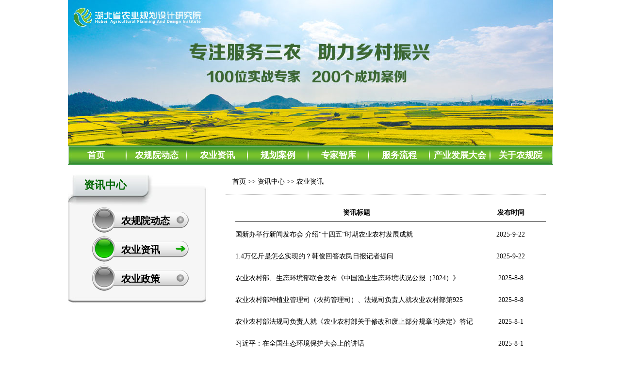

--- FILE ---
content_type: text/html
request_url: http://www.hbngy.com/gynzxlb.asp?lmid=1&flid=2
body_size: 3084
content:

<!DOCTYPE html PUBLIC "-//W3C//DTD XHTML 1.0 Transitional//EN" "http://www.w3.org/TR/xhtml1/DTD/xhtml1-transitional.dtd">
<html xmlns="http://www.w3.org/1999/xhtml">
<head>
<meta name="renderer" content="webkit">
<meta property="qc:admins" content="13440652566241206727" />
<meta http-equiv="Content-Type" content="text/html; charset=gb2312">
<meta name="keywords" content="农业规划,乡村规划,景观设计,乡村振兴，农业人才">
<meta name="Abstract" content="湖北省农业规划设计研究院是由湖北省长江产业投资投集团旗下湖北省粮油集团出资成立，以农业规划和产业服务为特色的省级规划咨询和资产评估平台。致力于推动乡村振兴和农业转型升级，服务领域包括农业产业规划、农业园区规划、城镇规划、乡村规划、旅游规划、景观设计、项目策划推广、项目可行性研究、农业园区招商、资产评估等。">
<title>湖北省农业规划设计研究院</title>
<link href="css.css" rel="stylesheet" type="text/css">

</head>
<body leftmargin="0" topmargin="0" marginwidth="0" marginheight="0">
<div id="container">
<ul>
<li><div id="logo1">&nbsp;</div>
<div id="menu">
<ul>
<li><a id="top" href="index.asp"><strong>首页</strong></a></li>
<li id="fenge"> </li>
<li><a id="top" href="gynzxlb.asp?lmid=1&flid=1" target="_blank"><strong>农规院动态</strong></a></li>
<li id="fenge"> </li>
<li><a id="top" href="gynzxlb.asp?lmid=1&flid=2" target="_blank"><strong>农业资讯</strong></a></li>
<li id="fenge"> </li>
<li><a id="top" href="gynallb.asp?lmid=2" target="_blank"><strong>规划案例</strong></a></li>
<li id="fenge"> </li>
<li><a id="top" href="gynzjlb.asp?lmid=3" target="_blank"><strong>专家智库</strong></a></li>
<li id="fenge"> </li>
<li><a id="top" href="gyngy.asp?lmid=4&flid=14" target="_blank"><strong>服务流程</strong></a></li>
<li id="fenge"> </li>
<li><a id="top" href="http://xczx.hbngy.com/" target="_blank"><strong>产业发展大会</strong></a></li>
<li id="fenge"> </li>
<li><a id="top" href="gyngy.asp?lmid=4" target="_blank"><strong>关于农规院</strong></a></li>
</ul>
</div>

</li>
<li>
<div id="gyngy">
<ul>
<li id="zsml">
<div>
<ul>
<li id="zsmls"><strong>资讯中心</strong></li>
<li id="zsmlg"></li>
<li id="zsmlz">
<div id="zcdh">
<ul>

<a href="gynzxlb.asp?lmid=1&flid=1"><li id="zcdhz" style="background-image:url(images/btwxz.png);"><strong>农规院动态</strong></li></a>

<a href="gynzxlb.asp?lmid=1&flid=2"><li id="zcdhz" style="background-image:url(images/btxz.png);"><strong>农业资讯</strong></li></a>

<a href="gynzxlb.asp?lmid=1&flid=3"><li id="zcdhz" style="background-image:url(images/btwxz.png);"><strong>农业政策</strong></li></a>
        
</ul>
</div>
</li>       
<li id="zsmld"></li>
</ul>
</div>
</li>
<li id="zsnr">

<div class="zxlbdh">首页 >> 资讯中心 >> 农业资讯</div>

<div class="zxlb">
<ul>
<li class="zxlbbt" style="text-align:center;"><strong>资讯标题</strong></li>
<li class="zxlbsj"><strong>发布时间</strong></li>
   
   
<li class="zxlbbt"><a href="show.asp?newsid=1470">国新办举行新闻发布会 介绍“十四五”时期农业农村发展成就</a></li>
<li class="zxlbsj">2025-9-22</li>

<li class="zxlbbt"><a href="show.asp?newsid=1469">1.4万亿斤是怎么实现的？韩俊回答农民日报记者提问</a></li>
<li class="zxlbsj">2025-9-22</li>

<li class="zxlbbt"><a href="show.asp?newsid=1453">农业农村部、生态环境部联合发布《中国渔业生态环境状况公报（2024）》</a></li>
<li class="zxlbsj">2025-8-8</li>

<li class="zxlbbt"><a href="show.asp?newsid=1452">农业农村部种植业管理司（农药管理司）、法规司负责人就农业农村部第925</a></li>
<li class="zxlbsj">2025-8-8</li>

<li class="zxlbbt"><a href="show.asp?newsid=1451">农业农村部法规司负责人就《农业农村部关于修改和废止部分规章的决定》答记</a></li>
<li class="zxlbsj">2025-8-1</li>

<li class="zxlbbt"><a href="show.asp?newsid=1450">习近平：在全国生态环境保护大会上的讲话</a></li>
<li class="zxlbsj">2025-8-1</li>

<li class="zxlbbt"><a href="show.asp?newsid=1447">农业农村部召开推动生猪产业高质量发展座谈会</a></li>
<li class="zxlbsj">2025-7-25</li>

<li class="zxlbbt"><a href="show.asp?newsid=1446">小龙虾加工：一季生产到四季消费</a></li>
<li class="zxlbsj">2025-7-25</li>

<li class="zxlbbt"><a href="show.asp?newsid=1445">全国农业防灾减灾工作推进视频会强调 全力以赴抓好农业防灾减灾 奋力夺取</a></li>
<li class="zxlbsj">2025-7-23</li>

<li class="zxlbbt"><a href="show.asp?newsid=1444">包振民：守护“蓝色粮仓”</a></li>
<li class="zxlbsj">2025-7-23</li>
        
</ul>
</div>
<div id="fenye">
<hr />
  <form method=Post action=gynzxlb.asp><font color='#cccccc'>首页 上一页</font>&nbsp;<a href=gynzxlb.asp?page=2&lmid=1&flid=2>下一页</a> <a href=gynzxlb.asp?page=42&lmid=1&flid=2>尾页</a>&nbsp;&nbsp;&nbsp;&nbsp;<font color='#000080'>&nbsp;页次：</font><strong><font color=red>1</font><font color='#000080'>/42</strong>页</font> <font color='#000080'>&nbsp;共<b>420</b>个记录 <b>10</b>个记录/页</font> </form>
</div>

</li>
</ul>
</div>

</li>
</ul>
</div>
</li>
<li style="clear: both;"><div style="width:1000px; margin: auto;"><hr style="height:3px; background-color:#2d2e2d; width:1000px;" /></div>
<div id="foot">
<ul>
<li class="flogo"><img src="images/dlogo.png" width="120" height="120" border="0" title="湖北省农业规划设计研究院" /></li>
<li class="flx">
<div>
<ul>
<li style="font-size:16px;"><strong>湖北省农业规划设计研究院</strong></li>
<li>联系地址：武汉市洪山区创意天地08创意工坊4楼</li>
<li>联系电话：027-87344700  18986255161</li>
<li>工信部备案：<a href="https://beian.miit.gov.cn/#/Integrated/index" target="_blank"><span style="color:#FFF">鄂ICP备18015627号</span></a>&nbsp;&nbsp;&nbsp;&nbsp;<a target="_blank" href="http://www.beian.gov.cn/portal/registerSystemInfo?recordcode=42018502002693" style="display:inline-block;text-decoration:none;height:20px;line-height:20px;"><img src="images/gaba.png" width="20" height="20" border="0"/><span style="color:#FFF;">鄂公网安备 42018502002693号</span></a></li>
</ul>
</div>
</li>
<li class="ewm"><img src="images/ewm.jpg" width="120" height="120" border="0" title="湖北省农业规划设计研究院微信公众号" /></li>
</ul>
</div></li>
</ul>
</div>
</body>
</html>


--- FILE ---
content_type: text/css
request_url: http://www.hbngy.com/css.css
body_size: 9128
content:
@charset "utf-8";

body {
	margin: 0px;

	}

td{
    font-size:14px;
	line-height:200%;
	}
div{
    font-size:14px;
	line-height:200%;
	}
ul {
	list-style: none;
	margin: 0px;
	padding: 0px;
}
li {
	font-size: 14px;
	line-height: 200%;
	}
img { border-style: none; }
a { color: #000; text-decoration: none; }
a:hover { color: #F00; }
/*����ͼƬ*/
#logo1 {
	height: 300px;
	width: 1000px;
	margin: auto;
	background-image: url(images/ghsjzx.jpg);
}
/*����*/
#menu {
	width: 1000px;
	background-image:url(images/dht.jpg);
	height: 40px;
	margin: auto;
}
#menu ul li {
	line-height: 40px;
	width: 115px;
	float: left;
	height: 40px;
	font-size:18px;
	padding: 0px;
	text-align: center;
	list-style-type:none;
	display:inline;
	font-family:"微软雅黑";
}
#menu ul #fenge {
	height: 40px;
	width: 10px;
	background-image:url(images/ge.png);
}
#top {
	color: #FFF;
	text-decoration: none;
}
#top:hover { color: #F00; }
/*��ҳ*/
#mail01 {
	height: 1200px;
	width: 1000px;
	margin: auto;
	position: relative;
}
/*��ҳҪ��*/
#jtyw {
	height: 350px;
	width: 400px;
	position: absolute;
	top:50px;
	left:0px;
}
.ywtp {
	height: 300px;
	width: 400px;
}
.ywbt {
	height: 50px;
	line-height:50px;
	width: 400px;
	text-align:center;
}
/*��ҳԺ��̬*/
#yjhdt {
	height: 350px;
	width: 550px;
	position: absolute;
	top:50px;
	left:450px;
	border: 1px solid #a6a6a6;
}
.dtbt {
	height: 46px;
	line-height:46px;
	width: 546px;
	margin:2px 2px 2px 2px;
	background-color:#eeeeee;
	border-bottom-width: 1px;
	border-bottom-style: dashed;
	border-bottom-color: #000;
}
.sybtz {
	height: 50px;
	line-height:50px;
	font-size:20px;
	font-family:"微软雅黑";
	color:#060;
	float:left;
	padding:0 0 0 10px;
}
.sybtr {
	height: 50px;
	line-height:50px;
	font-size:12px;
	float:right;
	padding:0 30px 0 0;
}
.dtlb {
	height: 30px;
	line-height:30px;
	width: 550px;
	text-indent:1.5em;
	padding:7px 0 0 0;
}
/*��ҳ�滮����ghal*/
#ghal {
	height: 700px;
	width: 650px;
	position: absolute;
	top:450px;
	left:0px;
	border: 1px solid #a6a6a6;
}
.albt {
	height: 46px;
	line-height:46px;
	width: 646px;
	margin:2px 2px 2px 2px;
	background-color:#eeeeee;
	border-bottom-width: 1px;
	border-bottom-style: dashed;
	border-bottom-color: #000;
}
.allb {
	width: 600px;
	height:200px;
	margin:10px 25px 0 25px;
}
#anli {
	height: 200px;
	width: 600px;
	position: absolute;
}
#anlitp {
	height: 200px;
	width: 250px;
	position: absolute;
	top:0px;
	left:0px;
}
#anlibt {
	height: 40px;
	line-height:40px;
	width: 320px;
	position: absolute;
	font-family:"微软雅黑";
	font-size:16px;
	text-align:center;
	top:0px;
	left:270px;
	border-bottom-width: 1px;
	border-bottom-style: dashed;
	border-bottom-color: #000;
}
#anlijj {
	height: 150px;
	width: 320px;
	position: absolute;
	top:45px;
	left:270px;
	text-indent:2em;
}
#anlixx {
	height: 30px;
	line-height:30px;
	width: 80px;
	font-size:12px;
	position: absolute;
	top:160px;
	left:500px;
}

/*��ҳũҵ��Ѷ*/
#nyzx {
	height: 350px;
	width: 300px;
	position: absolute;
	top:450px;
	left:700px;
	border: 1px solid #a6a6a6;
}
.zxbt {
	height: 46px;
	line-height:46px;
	width: 296px;
	margin:2px 2px 2px 2px;
	background-color:#eeeeee;
	border-bottom-width: 1px;
	border-bottom-style: dashed;
	border-bottom-color: #000;
}
.nyzxlb {
	height: 30px;
	line-height:30px;
	width: 300px;
	text-indent:1em;
	padding:7px 0 0 0;
}

/*��ҳ���߶�̬*/
#zcdx {
	height: 320px;
	width: 300px;
	position: absolute;
	top:830px;
	left:700px;
	border: 1px solid #a6a6a6;
}
.zcbt {
	height: 46px;
	line-height:46px;
	width: 296px;
	margin:2px 2px 2px 2px;
	background-color:#eeeeee;
	border-bottom-width: 1px;
	border-bottom-style: dashed;
	border-bottom-color: #000;
}
.zclb {
	height: 30px;
	line-height:30px;
	width: 300px;
	text-indent:1em;
	padding:7px 0 0 0;
}
/*��ҳũҵ����*/
#nyzs {
	height: 225px;
	width: 300px;
	position: absolute;
	top:1200px;
	left:0px;
	border: 1px solid #a6a6a6;
}
/*��ҳ�ʲ�����*/
#zcpg {
	height: 225px;
	width: 300px;
	position: absolute;
	top:1200px;
	left:350px;
	border: 1px solid #a6a6a6;
}
/*��ҳ��ϵ����*/
#lxwm {
	height: 225px;
	width: 300px;
	position: absolute;
	top:1200px;
	left:700px;
	border: 1px solid #a6a6a6;
}
/*��ҳ�ײ�*/
#foot {
	clear: both;
	height: 160px;
	width: 1000px;
	margin: auto;
	background-color:#2d2e2d;
}
#foot ul li {
	float:left;
}
.flogo {
	height: 120px;
	width: 120px;
	margin:20px 0 0 110px;
}
.ewm {
	height: 120px;
	width: 120px;
	margin:20px 0 0 100px;
}
.flx {
	height: 130px;
	width: 400px;
	margin:25px 0 0 50px;
}
.flx ul li {
	clear: both;
	color:#CCC;
	height: 30px;
	line-height:30px;
	font-size:12px;
}
/*����ũ��Ժ*/
#gyngy {
	width: 1000px;
	margin: auto;
}
#gyngy ul li {
	float:left;
}
#zsml {
	width: 300px;
	margin:20px 0 0 0;
}
#zsmls {
	width: 300px;
	height:55px;
	background-image:url(images/lbs.jpg);
	text-indent:1.5em;
	font-family:"微软雅黑";
	font-size:22px;
	color:#060;
}
#zsmlg {
	width: 300px;
	height:10px;
	background-image:url(images/lbg.jpg);
}
#zsmlz {
	width:300px;
	background-image:url(images/lbz.jpg);
}
#zcdh {
	width: 200px;
	margin:0 0 0 50px;
}
#zcdhz {
	width: 200px;
	height:60px;
	line-height:60px;
	font-family:"微软雅黑";
	font-size:20px;
	text-indent:3em;
}

#zsmld {
	width: 300px;
	height:23px;
	background-image:url(images/lbd.jpg);
}
#zsnr {
	width: 680px;
	padding:0 0 0 15px;
}
/*��Ѷ�б�*/
.zxlb {
	clear: both;
	width: 640px;
	height:40px;
	margin:0 0 0 30px;
	border-bottom-width: 1px;
	border-bottom-style: solid;
	border-bottom-color: #333;
}
.zxlb ul li {
	float:left;
}
.zxlbbt {
	width: 500px;
	height:40px;
	line-height:35px;
	margin:5px 0 0 0;
}
.zxlbsj {
	text-align:center;
	width: 135px;
	height:40px;
	line-height:35px;
	margin:5px 0 0 0;
}
/*��Ѷ�б����*/
.zxlbdh {
	clear: both;
	width: 660px;
	height:50px;
	text-indent:1em;
	line-height:50px;
	margin:10px 0 15px 10px;
	border-bottom-width: 1px;
	border-bottom-style: dotted;
	border-bottom-color: #000;
}
.lbfy {
	clear: both;
	width: 660px;
	height:50px;
	text-align:center;
	line-height:50px;
	margin:10px 0 15px 10px;
	border-bottom-width: 1px;
	border-bottom-style: dotted;
	border-bottom-color: #000;
}



#fenye {
	height: 50px;
	width: 640px;
	text-align:center;
	margin:20px 0 0 30px;
	clear: both;
}

#ghanli {
	height: 200px;
	width: 600px;
	margin:0 0 0 30px;
	clear: both;
}
#ghanli ul li {
	float:left;
}
#alleft {
	height: 200px;
	width: 250px;
}
#alright {
	width: 320px;
	margin:0 0 0 20px;
}
#alrdbt {
	width: 320px;
	clear: both;
}
#alrnr {
	height: 150px;
	width: 320px;
	text-indent:2em;
}
#alrbt {
	height: 40px;
	line-height:40px;
	font-family:"微软雅黑";
	font-size:16px;
	text-align:center;
	width: 320px;
	border-bottom-width: 1px;
	border-bottom-style: dashed;
	border-bottom-color: #000;
}


#leftzx {
	height: 350px;
	width: 300px;
	border: 1px solid #a6a6a6;
	margin:0 0 30px 0;
}

#zjzk {
	width: 660px;
	margin:0 0 0 10px;
}
#zjzk ul li {
	float:left;
}
#zhuanjia {
	height: 120px;
	width: 280px;
	border: 1px solid #a6a6a6;
	margin:0 0 0 35px;
}
#zhuanjia ul li {
	float:left;
}
#zjleft {
	height: 120px;
	width: 100px;
}
#zjright {
	width: 160px;
	margin:0 0 0 15px;
}
#zjzkbt {
	width: 160px;
	clear: both;
}
#zjjj {
	height: 120px;
	width: 160px;
	text-indent:2em;
	font-size:12px;
	line-height:200%;
}
#zjxm {
	height: 40px;
	line-height:40px;
	text-align:center;
	width: 160px;
	border-bottom-width: 1px;
	border-bottom-style: dashed;
	border-bottom-color: #000;
}


#zjzks {
	width: 650px;
	margin:0 0 0 10px;
}
#zjzks ul li {
	float:left;
}
#zjzksleft {
	width: 150px;
	text-align:center;
	border-right-width: 1px;
	border-right-style: dashed;
	border-right-color: #333;
	padding:0 10px 20px 0;
}
#zjzksright {
	width: 470px;
	text-indent:2em;
	line-height:200%;
	padding:0 0 20px 15px;
}

#showbt {
	width: 660px;
	text-align:center;
	line-height:50px;
	font-family:"微软雅黑";
	font-size:24px;
	margin:0 0 10px 20px;
}
#showxx {
	width: 660px;
	text-align:right;
	height:35px;
	line-height:35px;
	font-size:14px;
	margin:0 0 0 20px;
}
#shownr {
	width: 660px;
	margin:0 0 0 20px;
}


#alszj {
	width: 640px;
	height:150px;
	margin:0 0 0 30px;
}
#alszj ul li {
	float:left;
}
#alszjz {
	width: 180px;
	height:140px;
	margin:5px; 0 0 0;
}
#alszjy {
	width: 400px;
	height:140px;
	margin:5px 0 0 30px;
}
#alszjyl {
	clear: both;
	width: 400px;
}
#alszjyl ul li {
	width: 400px;
	height:35px;
	line-height:35px;
	font-size:14px;
}
